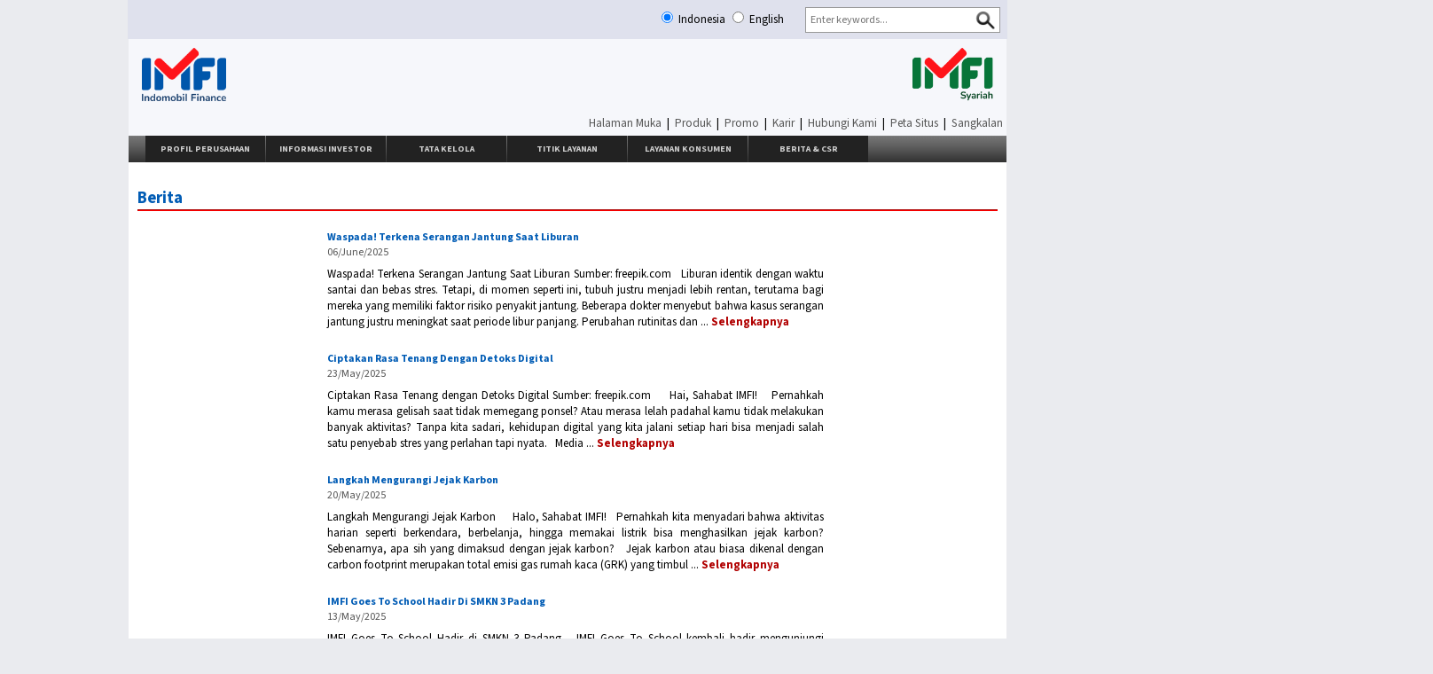

--- FILE ---
content_type: text/html; charset=UTF-8
request_url: https://indomobilfinance.com/public/news/category/ctgr/berita-otomotif/page/7
body_size: 8536
content:
<!DOCTYPE html PUBLIC �-//W3C//DTD XHTML 1.0 Strict//EN�   �http://www.w3.org/TR/xhtml1/DTD/xhtml1-strict.dtd�>
<html>
    <head>
        <title>Berita Page 7 - Indomobil Finance IndonesiaBerita - Indomobil Finance Indonesia</title>        <meta http-equiv="content-type" content="text/html;charset=utf-8">
		        <link href="/public/skins/default/skin.css" media="screen" rel="stylesheet" type="text/css" >		<link rel="shortcut icon" href="https://indomobilfinance.com/public/favicon2.ico" >
        <link rel="stylesheet" media="screen" href="/public/scripts/css/superfish.css" />        
        <link id="load-iecss" rel="stylesheet" media="screen" href="" />
		<meta name="Description" content="PT Indomobil Finance Indonesia adalah perusahaan yang bergerak dalam bisnis jasa pembiayaan kendaraan bermotor dan alat berat dengan bentuk pembiayaan konsumen, sewa guna usaha dan anjak">
		<meta name="Keywords" content="Kredit Motor, Kredit Mobil, Kredit Mobil Bekas, Kredit Mobil Baru, Kredit Motor Bekas, Kredit Motor Baru, Pembiayaan Handal dan Terpercaya">
		<meta property="og:title" content="Indomobil Finance Indonesia - Sumber Pembiayaan yang handal dan Terpercaya">
		<meta property="og:site_name" content="Indomobil Finance">
		<meta property="og:url" content="Indomobilfinance.com">
		<meta property="og:description" content="PT Indomobil Finance Indonesia adalah perusahaan yang bergerak dalam bisnis jasa pembiayaan kendaraan bermotor dan alat berat dengan bentuk pembiayaan konsumen, sewa guna usaha dan anjak">
		<meta property="og:type" content="website">
		<!--<meta property="og:image" content="http://indomobilfinance.com/public/media/547162ee1d3820aaf1b48d74680aa6f5.jpg">-->
		<meta property="og:image" content="https://indomobilfinance.com/public/media/547162ee1d3820aaf1b48d74680aa6f5.jpg">
        <script type="text/javascript" src="/public/scripts/js/jquery-1.6.4.js"></script>
        <script type="text/javascript" src="/public/scripts/js/hoverIntent.js"></script>
        <script type="text/javascript" src="/public/scripts/js/superfish.js"></script>		
        <script type="text/javascript" src="/public/scripts/js/jquery.infinitecarousel.js"></script>
        <script type="text/javascript" src="/public/scripts/js/jquery.equalizecols.js"></script>
		<script type="text/javascript" src="/public/scripts/js/jquery.onfontresize.js"></script>
        <script type="text/javascript" src="/public/scripts/js/jquery.formatCurrency-1.4.0.min.js"></script>        
        <script type="text/javascript" src="/public/scripts/js/jquery.formatCurrency.id-ID.js"></script>        
		<script type="text/javascript" src="/public/scripts/js/browser-detect.js"></script>
        <script type="text/javascript" src="/public/scripts/js/force-numeric.js"></script>
        <script>
(function(i,s,o,g,r,a,m){i['GoogleAnalyticsObject']=r;i[r]=i[r]||function(){
  (i[r].q=i[r].q||[]).push(arguments)},i[r].l=1*new Date();a=s.createElement(o),
m=s.getElementsByTagName(o)[0];a.async=1;a.src=g;m.parentNode.insertBefore(a,m)
})(window,document,'script','//www.google-analytics.com/analytics.js','ga');

  ga('create', 'UA-40642902-1', 'indomobilfinance.com');
  ga('send', 'pageview');
</script> 
        
        <script type="text/javascript">
//            $.noConflict();
              jQuery(document).ready(function() 
				{
                  jQuery("#carousel").infiniteCarousel({
                        transitionSpeed: 2000,
                        displayTime: 10000,
                        textholderHeight: .2,
                        displayProgressBar: 1
                    });
                  //$("ul.sf-menu").superfish(); dont activate it!
                  jQuery("#first-content, #second-content, #third-content").equalizeCols();
                  
                  var searchbox = jQuery(".search-box");
                  
                  function focusOut() {
                    searchbox.val('Enter keywords');                       
                        searchbox.css({
                            "color" : "silver", "font-style" : "italic"
                        });                      
                  }
                  
                  function focusIn() {
                    searchbox.val('');
                        searchbox.css({
                            "color" : "black", "font-style" : "normal"
                        });
                  }
                  
                  focusOut();
                  searchbox.bind("focus focusout", function(e) {
                    if (e.type == 'focusout' && this.value == '') {
                        focusOut();
                    } else if (e.type == 'focus' && searchbox.val() == 'Enter keywords') {
                        focusIn();
                    }
                  });
                  
                  var el = jQuery(".searchbox");
				  var el_btn = jQuery(".search-btn");
				  var el_link = jQuery("#load-iecss");

				  if (BrowserDetect.browser == 'Explorer') {
				  
					//el_link.attr("href", "/public/skins/default/lib/layout-ie.css");
				  
					el.css({
						"background-position-x" : "230px",
						"background-position-y" : "",
						"background-size" : "10px"
						
					});
					
					el_btn.css({
						"left" : "260px"
					});
				  }
				  
				});
        </script>
		
		<style type="text/css">
			.overlay {
				position:fixed;
				top:0;
				left:0;
				display:block;
				width:100%;
				height:100%;
				opacity:0.75;
				background-color:#cccccc;
				z-index:9000;
			}
			.modal {
				background-color: #ffffff;
				border-radius: 5px 5px 5px 5px;
				display: block;		
				left: 34%;
				padding: 5px;
				position:absolute;
				top: 10%;		
				z-index: 999999;
			}
			.modal button {
				display:inline-block;
				width:30%;
				margin-left:1.5%;
			}
			.modal button.single {
			   display: block;
				margin-left: 202px;
				margin-top: 5px;
				width: 50px;
			}
		</style>
		
		<!--<script language="JavaScript" type="text/javascript">
			window.onload = function() {
				document.getElementById("my_audio").play();
			}
		</script>-->

		<!-- 10-04-2025 - Rafli - Patch sementara font -->
		<link rel="preconnect" href="https://fonts.googleapis.com">
		<link rel="preconnect" href="https://fonts.gstatic.com" crossorigin>
		<link href="https://fonts.googleapis.com/css2?family=Arimo:ital,wght@0,400..700;1,400..700&family=Bebas+Neue&family=Comic+Neue:ital,wght@0,300;0,400;0,700;1,300;1,400;1,700&family=Crimson+Pro:ital,wght@0,200..900;1,200..900&family=Inter:ital,opsz,wght@0,14..32,100..900;1,14..32,100..900&family=Libre+Baskerville:ital,wght@0,400;0,700;1,400&family=Nunito:ital,wght@0,200..1000;1,200..1000&family=Open+Sans:ital,wght@0,300..800;1,300..800&family=Poppins:ital,wght@0,100;0,200;0,300;0,400;0,500;0,600;0,700;0,800;0,900;1,100;1,200;1,300;1,400;1,500;1,600;1,700;1,800;1,900&family=Public+Sans:ital,wght@0,100..900;1,100..900&family=Roboto+Mono:ital,wght@0,100..700;1,100..700&family=Source+Code+Pro:ital,wght@0,200..900;1,200..900&family=Source+Sans+3:ital,wght@0,200..900;1,200..900&family=Tinos:ital,wght@0,400;0,700;1,400;1,700&family=Titillium+Web:ital,wght@0,200;0,300;0,400;0,600;0,700;0,900;1,200;1,300;1,400;1,600;1,700&display=swap" rel="stylesheet">
		
    </head>
	
    <body>
    <div id="main">
		<!-- kia.imoet.2016.12.21 - master.page.nya -->
		<!--<audio autoplay="autoplay">
			<source src="myjingle.ogg" type="audio/ogg">
			<source src="myjingle.mp3" type="audio/mpeg">
		</audio>-->
		
        <div id="top-div">
            <div id="top-div-lang">
			            <form style="float: right" method="post" name="search_form" action="/public/search/index">                
                <div style="position: relative;">
                    <!--input type="image" src="/public/images/search_ico_1.gif" class="search-box-button" name="submit" onsubmit="document.search_form.submit();"/>
                    <input class="search-box" type="text" name="search-content" size="30"/-->
					<input placeholder="Enter keywords..." name="search-content" class="searchbox" type="text"/>
					<input class="search-btn" type="submit" name="submit" value="" onsubmit="document.search_form.submit();"/>
                </div>                
            </form>
            <form style="float: right" method="post" name="form_language" action="">
                                <div style="position: relative; left: 30px; margin-right: 10px;font-family: 'Source Sans 3', sans-serif;">
                    <input style="margin-top: 5px; background-color: #EAEBEF; border: none" type="radio" name="lang-opt" value="in" checked onclick="this.blur()" onchange="document.form_language.submit();"/> Indonesia
                    <input style="margin-top: 5px; background-color: #EAEBEF; border: none" type="radio" name="lang-opt" value="en"  onclick="this.blur()" onchange="document.form_language.submit();"/> English
                </div>
            </form>
            </div>
        </div>
        <!--div style="position: absolute; top: 46px; left: 0; height: 42%; width: 100%; z-index: -1; background-color: #F6F7FB"></div-->
         
	<div id="top-header">    
        <div id="header" style="display: flex; justify-content: space-between">
			<div id="logo" style="width: fit-content">
				<!-- <a href="/public/index"><img id="corp-logo1" alt="logo-right" src="/public/media/547162ee1d3820aaf1b48d74680aa6f5.jpg"/></a> -->
				<a href="/public/index"><img id="corp-logo1" alt="corp-logo1" src="/public/media/Logo IMFI (NEW).png" height="60px" /></a>
			</div>
			<div style="width: fit-content">
				<!-- <img id="imfisyariahlogo" alt="imfisyariahlogo" src="/public/media/91e1790edfa06c37e81d1f3e249bb4bc.png" height="60px" /> -->
				<!-- <img id="imfisyariahlogo" alt="imfisyariahlogo" src="/public/media/Logo IMFI (NEW).png" height="60px" style="margin-right:1rem;" /> -->
				<img id="imfisyariahlogo" alt="imfisyariahlogo" src="/public/media/Redesign Logo IMFI (Syariah).png" height="60px" />
			</div>
        </div>
        <div class="add-menu">
            <div id="menu-short" class="nav-container tab"><li class="inner-short-nav"><a href="/public/index">Halaman Muka</a><span style="font-size: 10pt">&nbsp; | &nbsp;</span></li><li class="inner-short-nav"><a class="external" target="_blank" href="https://olimfiade.imfi.co.id/mobil">Produk</a><span style="font-size: 10pt">&nbsp; | &nbsp;</span></li><li class="inner-short-nav"><a class="external" target="_blank" href="https://olimfiade.imfi.co.id">Promo</a><span style="font-size: 10pt">&nbsp; | &nbsp;</span></li><li class="inner-short-nav"><a href="/public/news/category/ctgr/e-career">Karir</a><span style="font-size: 10pt">&nbsp; | &nbsp;</span></li><li class="inner-short-nav"><a href="/public/contact/index">Hubungi Kami</a><span style="font-size: 10pt">&nbsp; | &nbsp;</span></li><li class="inner-short-nav"><a href="/public/index/sitemap">Peta Situs</a><span style="font-size: 10pt">&nbsp; | &nbsp;</span></li><li class="inner-short-nav"><a href="/public/news/view/ctgr/disclaimer/title/penyangkalan_20120604151820">Sangkalan</a></li><div class="clearance"></div></div>        </div>
<!--        <div id="menu-top-nav">
                <div id="menu-top" class="nav-container tab"><ul class="sf-menu" style="width: 990px !important; margin: 0px 19px"><li style="width:135px;font-size:11px;"><a href="/public/news/view/ctgr/profile/title/tentang_kami_20120522105442/m/1">Profil Perusahaan</a><ul><li style="font-size:10px;">
                                        <a href="/public/news/view/title/tentang_kami_20120522105442/ctgr/profile/m/1">Tentang Kami</a>
                                    </li><li style="font-size:10px;">
                                        <a href="/public/news/view/title/visi__misi_20120801152535/ctgr/profile/m/1">Visi dan Misi Perusahaan</a>
                                    </li><li style="font-size:10px;">
                                        <a href="/public/news/view/title/susunan_organisasi_20120801152159/ctgr/profile/m/1">Struktur Organisasi Perusahaan</a>
                                    </li><li style="font-size:10px;">
                                        <a href="/public/news/view/title/struktur_kepemilikan_emiten_20160412170340/ctgr/profile/m/1">Struktur Kepemilikan Perusahaan</a>
                                    </li><li style="font-size:10px;">
                                        <a href="/public/news/view/title/profil_dewan_komisaris_dan_dewan_direksi_20160418161252/ctgr/profile/m/1">Dewan Komisaris dan Direksi</a>
                                    </li><li style="font-size:10px;">
                                        <a href="/public/news/view/title/profil_komite_20260112155248/ctgr/profile/m/1">Profil Komite</a>
                                    </li><li style="font-size:10px;">
                                        <a href="/public/news/view/title/sekretaris_perusahaan_20150911132736/ctgr/profile/m/1">Sekretaris Perusahaan</a>
                                    </li><li style="font-size:10px;">
                                        <a href="/public/news/view/title/internal_audit_20160712131625/ctgr/profile/m/1">Audit Internal</a>
                                    </li><li style="font-size:10px;">
                                        <a href="/public/news/view/title/lembaga_dan_profesi_penunjang_20220107094657/ctgr/profile/m/1">Lembaga dan Profesi Penunjang</a>
                                    </li><li style="font-size:10px;">
                                        <a href="/public/news/view/title/anggaran_keuangan_20160427141027/ctgr/profile/m/1">Dokumen Anggaran Dasar</a>
                                    </li><li style="font-size:10px;">
                                        <a href="/public/news/view/title/prospektus_20160408144214/ctgr/profile/m/1">Prospektus</a>
                                    </li></ul></li><li style="width:135px;font-size:11px;"><a href="/public/news/view/ctgr/Keuangan/title/prospektus_penawaran_umum_20220106135932/m/2">Informasi Investor</a><ul><li style="font-size:10px;">
                                        <a href="/public/news/view/title/informasi_aksi_korporasi_20250807095530/ctgr/Keuangan/m/2">Informasi Aksi Korporasi</a>
                                    </li><li style="font-size:10px;">
                                        <a href="/public/news/view/title/prospektus_penawaran_umum_20220106135932/ctgr/Keuangan/m/2">Prospektus Penawaran Umum</a>
                                    </li><li style="font-size:10px;">
                                        <a href="/public/news/view/title/laporan_tahunan_20160411144955/ctgr/Keuangan/m/2">Laporan Tahunan</a>
                                    </li><li style="font-size:10px;">
                                        <a href="/public/news/view/title/laporan_keuangan_tahunan_20211214162120/ctgr/Keuangan/m/2">Laporan Keuangan Tahunan</a>
                                    </li><li style="font-size:10px;">
                                        <a href="/public/news/view/title/laporan_tengah_tahun_20160411153029/ctgr/Keuangan/m/2">Laporan Keuangan Tengah Tahun</a>
                                    </li><li style="font-size:10px;">
                                        <a href="/public/news/view/title/ikhtisar_keuangan_20160411151051/ctgr/Keuangan/m/2">Ikhtisar Keuangan</a>
                                    </li><li style="font-size:10px;">
                                        <a href="/public/news/view/title/laporan_keberlanjutan_20210507100854/ctgr/Keuangan/m/2">Laporan Keberlanjutan</a>
                                    </li><li style="font-size:10px;">
                                        <a href="/public/news/view/title/rapat_umum_pemegang_saham_20220106140717/ctgr/Keuangan/m/2">Rapat Umum Pemegang Saham</a>
                                    </li><li style="font-size:10px;">
                                        <a href="/public/news/view/title/informasi_saham_20220106141207/ctgr/Keuangan/m/2">Informasi Saham</a>
                                    </li><li style="font-size:10px;">
                                        <a href="/public/news/view/title/jenis_obligasi_20160411152346/ctgr/Keuangan/m/2">Informasi Obligasi</a>
                                    </li><li style="font-size:10px;">
                                        <a href="/public/news/view/title/informasi_dividen_20220106141659/ctgr/Keuangan/m/2">Informasi Dividen</a>
                                    </li><li style="font-size:10px;">
                                        <a href="/public/news/view/title/keterbukaan_informasi_20220106142059/ctgr/Keuangan/m/2">Keterbukaan Informasi</a>
                                    </li></ul></li><li style="width:135px;font-size:11px;"><a href="/public/news/view/ctgr/TataKelolaPerusahaan/title/pedoman_dewan_komisaris_dan_direksi_20170811105958/m/3">Tata Kelola</a><ul><li style="font-size:10px;">
                                        <a href="/public/news/view/title/pedoman_dewan_komisaris_dan_direksi_20170811105958/ctgr/TataKelolaPerusahaan/m/3">Pedoman Kerja Dewan Komisaris dan Direksi</a>
                                    </li><li style="font-size:10px;">
                                        <a href="/public/news/view/title/kode_etik_20160412144539/ctgr/TataKelolaPerusahaan/m/3">Kode Etik</a>
                                    </li><li style="font-size:10px;">
                                        <a href="/public/news/view/title/komite_audit_20220106132357/ctgr/TataKelolaPerusahaan/m/3">Komite Audit</a>
                                    </li><li style="font-size:10px;">
                                        <a href="/public/news/view/title/komite_manajemen_risiko_20220106134221/ctgr/TataKelolaPerusahaan/m/3">Komite Manajemen Risiko</a>
                                    </li><li style="font-size:10px;">
                                        <a href="/public/news/view/title/komite_pemantau_risiko_20230227092904/ctgr/TataKelolaPerusahaan/m/3">Komite Pemantau Risiko</a>
                                    </li><li style="font-size:10px;">
                                        <a href="/public/news/view/title/komite_nominasi_dan_remunerasi_20200123133039/ctgr/TataKelolaPerusahaan/m/3">Komite Nominasi dan Remunerasi </a>
                                    </li><li style="font-size:10px;">
                                        <a href="/public/news/view/title/whistle_blow_20160412152929/ctgr/TataKelolaPerusahaan/m/3">Sistem Pelaporan Pelanggaran</a>
                                    </li><li style="font-size:10px;">
                                        <a href="/public/news/view/title/audit_internal__20241114130617/ctgr/TataKelolaPerusahaan/m/3">Anti Fraud</a>
                                    </li></ul></li><li style="width:135px;font-size:11px;"><a href="/public/news/view/ctgr/servicepoint/title/titik_layanan_imfi_20220107105208//m/4">Titik Layanan</a><ul><li style="font-size:10px;">
                                        <a href="/public/news/view/title/titik_layanan_imfi_20220107105208/ctgr/servicepoint/m/4">Jaringan Layanan</a>
                                    </li></ul></li><li style="width:135px;font-size:11px;"><a href="/public/news/view/ctgr/customer/title/syarat_kredit_20120525142135/m/5">Layanan Konsumen</a><ul><li style="font-size:10px;">
                                        <a href="/public/simulasi/simulasi-budget/ctgr/simulasi-budget/m/5">Simulasi Budget</a>
                                    </li><li style="font-size:10px;">
                                        <a href="/public/simulasi/simulasi-kredit/ctgr/simulasi-kredit/m/5">Simulasi Kredit</a>
                                    </li><li style="font-size:10px;">
                                        <a href="/public/news/view/title/cara_kredit_20120525141933/ctgr/customer/m/5">Cara Kredit</a>
                                    </li><li style="font-size:10px;">
                                        <a href="/public/news/view/title/syarat_kredit_20120525142135/ctgr/customer/m/5">Syarat Kredit</a>
                                    </li><li style="font-size:10px;">
                                        <a href="/public/news/view/title/cara_bayar_angsuran_20121001114626/ctgr/customer/m/5">Pembayaran Angsuran</a>
                                    </li><li style="font-size:10px;">
                                        <a href="/public/news/view/title/cara_pengambilan_bpkb_20130709160132/ctgr/customer/m/5">Pengambilan BPKB</a>
                                    </li><li style="font-size:10px;">
                                        <a href="/public/news/view/title/perpanjangan_stnk_20130709160436/ctgr/customer/m/5">Perpanjangan STNK</a>
                                    </li><li style="font-size:10px;">
                                        <a href="/public/news/view/title/formulir_konsumen_20160621100732/ctgr/customer/m/5">Formulir Konsumen</a>
                                    </li><li style="font-size:10px;">
                                        <a href="/public/news/view/title/informasi_suku_bunga_pembiayaan_20240103081801/ctgr/customer/m/5">Informasi Suku Bunga Pembiayaan</a>
                                    </li><li style="font-size:10px;">
                                        <a href="/public/news/view/title/layanan_pengaduan_konsumen__20221122083233/ctgr/customer/m/5">Layanan Pengaduan Konsumen </a>
                                    </li><li style="font-size:10px;">
                                        <a href="/public/news/view/title/penyelesaian_pengaduan_konsumen_20260123162804/ctgr/customer/m/5">Penyelesaian Pengaduan Konsumen</a>
                                    </li></ul></li><li style="width:135px;font-size:11px;"><a href="/public/news/category/ctgr/berita-otomotif//m/6">Berita & CSR</a><ul><li style="font-size:10px;">
                                        <a href="/public/news/category/ctgr/berita-otomotif/m/6">Berita</a>
                                    </li><li style="font-size:10px;">
                                        <a href="/public/news/view/title/tanggung_jawab_sosial_perusahaan_20220107103756/ctgr/BeritaCSR/m/6">Kegiatan CSR</a>
                                    </li><li style="font-size:10px;">
                                        <a href="/public/news/view/title/edukasi_dan_literasi_keuangan_20220107104643/ctgr/BeritaCSR/m/6">Edukasi dan Literasi Keuangan</a>
                                    </li></ul></li></ul><div class="clearance"></div></div>        </div>-->
    </div>        <div id="wrapper">
            <div id="menu-top-nav">
                <div id="menu-top" class="nav-container tab"><ul class="sf-menu" style="width: 990px !important; margin: 0px 19px"><li style="width:135px;font-size:11px;"><a href="/public/news/view/ctgr/profile/title/tentang_kami_20120522105442/m/1">Profil Perusahaan</a><ul><li style="font-size:10px;">
                                        <a href="/public/news/view/title/tentang_kami_20120522105442/ctgr/profile/m/1">Tentang Kami</a>
                                    </li><li style="font-size:10px;">
                                        <a href="/public/news/view/title/visi__misi_20120801152535/ctgr/profile/m/1">Visi dan Misi Perusahaan</a>
                                    </li><li style="font-size:10px;">
                                        <a href="/public/news/view/title/susunan_organisasi_20120801152159/ctgr/profile/m/1">Struktur Organisasi Perusahaan</a>
                                    </li><li style="font-size:10px;">
                                        <a href="/public/news/view/title/struktur_kepemilikan_emiten_20160412170340/ctgr/profile/m/1">Struktur Kepemilikan Perusahaan</a>
                                    </li><li style="font-size:10px;">
                                        <a href="/public/news/view/title/profil_dewan_komisaris_dan_dewan_direksi_20160418161252/ctgr/profile/m/1">Dewan Komisaris dan Direksi</a>
                                    </li><li style="font-size:10px;">
                                        <a href="/public/news/view/title/profil_komite_20260112155248/ctgr/profile/m/1">Profil Komite</a>
                                    </li><li style="font-size:10px;">
                                        <a href="/public/news/view/title/sekretaris_perusahaan_20150911132736/ctgr/profile/m/1">Sekretaris Perusahaan</a>
                                    </li><li style="font-size:10px;">
                                        <a href="/public/news/view/title/internal_audit_20160712131625/ctgr/profile/m/1">Audit Internal</a>
                                    </li><li style="font-size:10px;">
                                        <a href="/public/news/view/title/lembaga_dan_profesi_penunjang_20220107094657/ctgr/profile/m/1">Lembaga dan Profesi Penunjang</a>
                                    </li><li style="font-size:10px;">
                                        <a href="/public/news/view/title/anggaran_keuangan_20160427141027/ctgr/profile/m/1">Dokumen Anggaran Dasar</a>
                                    </li><li style="font-size:10px;">
                                        <a href="/public/news/view/title/prospektus_20160408144214/ctgr/profile/m/1">Prospektus</a>
                                    </li></ul></li><li style="width:135px;font-size:11px;"><a href="/public/news/view/ctgr/Keuangan/title/prospektus_penawaran_umum_20220106135932/m/2">Informasi Investor</a><ul><li style="font-size:10px;">
                                        <a href="/public/news/view/title/informasi_aksi_korporasi_20250807095530/ctgr/Keuangan/m/2">Informasi Aksi Korporasi</a>
                                    </li><li style="font-size:10px;">
                                        <a href="/public/news/view/title/prospektus_penawaran_umum_20220106135932/ctgr/Keuangan/m/2">Prospektus Penawaran Umum</a>
                                    </li><li style="font-size:10px;">
                                        <a href="/public/news/view/title/laporan_tahunan_20160411144955/ctgr/Keuangan/m/2">Laporan Tahunan</a>
                                    </li><li style="font-size:10px;">
                                        <a href="/public/news/view/title/laporan_keuangan_tahunan_20211214162120/ctgr/Keuangan/m/2">Laporan Keuangan Tahunan</a>
                                    </li><li style="font-size:10px;">
                                        <a href="/public/news/view/title/laporan_tengah_tahun_20160411153029/ctgr/Keuangan/m/2">Laporan Keuangan Tengah Tahun</a>
                                    </li><li style="font-size:10px;">
                                        <a href="/public/news/view/title/ikhtisar_keuangan_20160411151051/ctgr/Keuangan/m/2">Ikhtisar Keuangan</a>
                                    </li><li style="font-size:10px;">
                                        <a href="/public/news/view/title/laporan_keberlanjutan_20210507100854/ctgr/Keuangan/m/2">Laporan Keberlanjutan</a>
                                    </li><li style="font-size:10px;">
                                        <a href="/public/news/view/title/rapat_umum_pemegang_saham_20220106140717/ctgr/Keuangan/m/2">Rapat Umum Pemegang Saham</a>
                                    </li><li style="font-size:10px;">
                                        <a href="/public/news/view/title/informasi_saham_20220106141207/ctgr/Keuangan/m/2">Informasi Saham</a>
                                    </li><li style="font-size:10px;">
                                        <a href="/public/news/view/title/jenis_obligasi_20160411152346/ctgr/Keuangan/m/2">Informasi Obligasi</a>
                                    </li><li style="font-size:10px;">
                                        <a href="/public/news/view/title/informasi_dividen_20220106141659/ctgr/Keuangan/m/2">Informasi Dividen</a>
                                    </li><li style="font-size:10px;">
                                        <a href="/public/news/view/title/keterbukaan_informasi_20220106142059/ctgr/Keuangan/m/2">Keterbukaan Informasi</a>
                                    </li></ul></li><li style="width:135px;font-size:11px;"><a href="/public/news/view/ctgr/TataKelolaPerusahaan/title/pedoman_dewan_komisaris_dan_direksi_20170811105958/m/3">Tata Kelola</a><ul><li style="font-size:10px;">
                                        <a href="/public/news/view/title/pedoman_dewan_komisaris_dan_direksi_20170811105958/ctgr/TataKelolaPerusahaan/m/3">Pedoman Kerja Dewan Komisaris dan Direksi</a>
                                    </li><li style="font-size:10px;">
                                        <a href="/public/news/view/title/kode_etik_20160412144539/ctgr/TataKelolaPerusahaan/m/3">Kode Etik</a>
                                    </li><li style="font-size:10px;">
                                        <a href="/public/news/view/title/komite_audit_20220106132357/ctgr/TataKelolaPerusahaan/m/3">Komite Audit</a>
                                    </li><li style="font-size:10px;">
                                        <a href="/public/news/view/title/komite_manajemen_risiko_20220106134221/ctgr/TataKelolaPerusahaan/m/3">Komite Manajemen Risiko</a>
                                    </li><li style="font-size:10px;">
                                        <a href="/public/news/view/title/komite_pemantau_risiko_20230227092904/ctgr/TataKelolaPerusahaan/m/3">Komite Pemantau Risiko</a>
                                    </li><li style="font-size:10px;">
                                        <a href="/public/news/view/title/komite_nominasi_dan_remunerasi_20200123133039/ctgr/TataKelolaPerusahaan/m/3">Komite Nominasi dan Remunerasi </a>
                                    </li><li style="font-size:10px;">
                                        <a href="/public/news/view/title/whistle_blow_20160412152929/ctgr/TataKelolaPerusahaan/m/3">Sistem Pelaporan Pelanggaran</a>
                                    </li><li style="font-size:10px;">
                                        <a href="/public/news/view/title/audit_internal__20241114130617/ctgr/TataKelolaPerusahaan/m/3">Anti Fraud</a>
                                    </li></ul></li><li style="width:135px;font-size:11px;"><a href="/public/news/view/ctgr/servicepoint/title/titik_layanan_imfi_20220107105208//m/4">Titik Layanan</a><ul><li style="font-size:10px;">
                                        <a href="/public/news/view/title/titik_layanan_imfi_20220107105208/ctgr/servicepoint/m/4">Jaringan Layanan</a>
                                    </li></ul></li><li style="width:135px;font-size:11px;"><a href="/public/news/view/ctgr/customer/title/syarat_kredit_20120525142135/m/5">Layanan Konsumen</a><ul><li style="font-size:10px;">
                                        <a href="/public/simulasi/simulasi-budget/ctgr/simulasi-budget/m/5">Simulasi Budget</a>
                                    </li><li style="font-size:10px;">
                                        <a href="/public/simulasi/simulasi-kredit/ctgr/simulasi-kredit/m/5">Simulasi Kredit</a>
                                    </li><li style="font-size:10px;">
                                        <a href="/public/news/view/title/cara_kredit_20120525141933/ctgr/customer/m/5">Cara Kredit</a>
                                    </li><li style="font-size:10px;">
                                        <a href="/public/news/view/title/syarat_kredit_20120525142135/ctgr/customer/m/5">Syarat Kredit</a>
                                    </li><li style="font-size:10px;">
                                        <a href="/public/news/view/title/cara_bayar_angsuran_20121001114626/ctgr/customer/m/5">Pembayaran Angsuran</a>
                                    </li><li style="font-size:10px;">
                                        <a href="/public/news/view/title/cara_pengambilan_bpkb_20130709160132/ctgr/customer/m/5">Pengambilan BPKB</a>
                                    </li><li style="font-size:10px;">
                                        <a href="/public/news/view/title/perpanjangan_stnk_20130709160436/ctgr/customer/m/5">Perpanjangan STNK</a>
                                    </li><li style="font-size:10px;">
                                        <a href="/public/news/view/title/formulir_konsumen_20160621100732/ctgr/customer/m/5">Formulir Konsumen</a>
                                    </li><li style="font-size:10px;">
                                        <a href="/public/news/view/title/informasi_suku_bunga_pembiayaan_20240103081801/ctgr/customer/m/5">Informasi Suku Bunga Pembiayaan</a>
                                    </li><li style="font-size:10px;">
                                        <a href="/public/news/view/title/layanan_pengaduan_konsumen__20221122083233/ctgr/customer/m/5">Layanan Pengaduan Konsumen </a>
                                    </li><li style="font-size:10px;">
                                        <a href="/public/news/view/title/penyelesaian_pengaduan_konsumen_20260123162804/ctgr/customer/m/5">Penyelesaian Pengaduan Konsumen</a>
                                    </li></ul></li><li style="width:135px;font-size:11px;"><a href="/public/news/category/ctgr/berita-otomotif//m/6">Berita & CSR</a><ul><li style="font-size:10px;">
                                        <a href="/public/news/category/ctgr/berita-otomotif/m/6">Berita</a>
                                    </li><li style="font-size:10px;">
                                        <a href="/public/news/view/title/tanggung_jawab_sosial_perusahaan_20220107103756/ctgr/BeritaCSR/m/6">Kegiatan CSR</a>
                                    </li><li style="font-size:10px;">
                                        <a href="/public/news/view/title/edukasi_dan_literasi_keuangan_20220107104643/ctgr/BeritaCSR/m/6">Edukasi dan Literasi Keuangan</a>
                                    </li></ul></li></ul><div class="clearance"></div></div>            </div>
            <style type="text/css">
.ecareer-links A:hover {
	text-decoration: underline;
}

</style>
<script type="text/javascript" src="/public/scripts/js/procon.js"></script>
<script type="text/javascript">
function PopupCenter(pageURL, title, w, h) {
var left = (screen.width/2)-(w/2);
var top = (screen.height/2)-(h/2);

window.open(pageURL,title,'scrollbars=yes,toolbar=no,resizable=no,copyhistory=no,width='+w+', height='+h+', top='+top+', left='+left);
}
</script>
<div style="padding: 10px; padding-top: 5px">
    <h1><div class="menu-title"><span class="sec-word-menu-title">Berita</span><hr class="lineoftitle"></div></h1>
    <div id="" style="float: left; width: 20%;">
        &nbsp			<!-- <a href="javascript:void(0)" onclick="PopupCenter('http://form.jotform.me/form/21894573061457', 'Form E-Career', 750, 600)" style="text-decoration: none;" class="ecareer-links">&bullet; Form E-Career</a>-->
			<!--p id="list-on-detail"><a href="" style="text-decoration: none;" class="ecareer-links">&bullet; Form E-Career</a></p-->
    </div>
    <div class="news-view" style="float: left;">
                                    <div class="static-content-container">
                                                    <div class="cat-thumb-div" style="float: left; width: 0%;">
                                                    <p>
                                &nbsp                            </p>
                        </div>
                        <div style="float: left; width: 80%;">
                            <div class="static-title"><a href="/public/news/view/ctgr/berita-otomotif/title/waspada_terkena_serangan_jantung_saat_liburan_20250611094821/m/6" class="static-link">Waspada! Terkena Serangan Jantung Saat Liburan</a></div><!--Created On: ' . $this->format($item['create_on'], 'date'); ?>-->
                                <div id="post-date"> 06/June/2025 </div>
                                <div class="static-content" style="clear:both;">
                                    <p>
	Waspada! Terkena Serangan Jantung Saat Liburan

	

	Sumber: freepik.com

	&nbsp;

	Liburan identik dengan waktu santai dan bebas stres. Tetapi, di momen seperti ini, tubuh justru menjadi lebih rentan, terutama bagi mereka yang memiliki faktor risiko penyakit jantung. Beberapa dokter menyebut bahwa kasus serangan jantung justru meningkat saat periode libur panjang. Perubahan rutinitas dan ... <a href="/public/news/view/ctgr/berita-otomotif/title/waspada_terkena_serangan_jantung_saat_liburan_20250611094821/m/6" class="more-link">Selengkapnya</a></p>                            </div>
                        </div>
                        <div class="clearance">&nbsp;</div>
                    </div>
                                    <div class="static-content-container">
                                                    <div class="cat-thumb-div" style="float: left; width: 0%;">
                                                    <p>
                                &nbsp                            </p>
                        </div>
                        <div style="float: left; width: 80%;">
                            <div class="static-title"><a href="/public/news/view/ctgr/berita-otomotif/title/ciptakan_rasa_tenang_dengan_detoks_digital_20250604094604/m/6" class="static-link">Ciptakan Rasa Tenang Dengan Detoks Digital</a></div><!--Created On: ' . $this->format($item['create_on'], 'date'); ?>-->
                                <div id="post-date"> 23/May/2025 </div>
                                <div class="static-content" style="clear:both;">
                                    <p>
	Ciptakan Rasa Tenang dengan Detoks Digital

	

	Sumber: freepik.com

	&nbsp;

	&nbsp;

	Hai, Sahabat IMFI!&nbsp;

	&nbsp;

	Pernahkah kamu merasa gelisah saat tidak memegang ponsel? Atau merasa lelah padahal kamu tidak melakukan banyak aktivitas? Tanpa kita sadari, kehidupan digital yang kita jalani setiap hari bisa menjadi salah satu penyebab stres yang perlahan tapi nyata.

	&nbsp;

	Media ... <a href="/public/news/view/ctgr/berita-otomotif/title/ciptakan_rasa_tenang_dengan_detoks_digital_20250604094604/m/6" class="more-link">Selengkapnya</a></p>                            </div>
                        </div>
                        <div class="clearance">&nbsp;</div>
                    </div>
                                    <div class="static-content-container">
                                                    <div class="cat-thumb-div" style="float: left; width: 0%;">
                                                    <p>
                                &nbsp                            </p>
                        </div>
                        <div style="float: left; width: 80%;">
                            <div class="static-title"><a href="/public/news/view/ctgr/berita-otomotif/title/langkah_mengurangi_jejak_karbon_20250520090332/m/6" class="static-link">Langkah Mengurangi Jejak Karbon</a></div><!--Created On: ' . $this->format($item['create_on'], 'date'); ?>-->
                                <div id="post-date"> 20/May/2025 </div>
                                <div class="static-content" style="clear:both;">
                                    <p>
	Langkah Mengurangi Jejak Karbon

	&nbsp;

	

	&nbsp;

	Halo, Sahabat IMFI!

	&nbsp;

	Pernahkah kita menyadari bahwa aktivitas harian seperti berkendara, berbelanja, hingga memakai listrik bisa menghasilkan jejak karbon? Sebenarnya, apa sih yang dimaksud dengan jejak karbon?

	&nbsp;

	Jejak karbon atau biasa dikenal dengan carbon footprint merupakan total emisi gas rumah kaca (GRK) yang timbul ... <a href="/public/news/view/ctgr/berita-otomotif/title/langkah_mengurangi_jejak_karbon_20250520090332/m/6" class="more-link">Selengkapnya</a></p>                            </div>
                        </div>
                        <div class="clearance">&nbsp;</div>
                    </div>
                                    <div class="static-content-container">
                                                    <div class="cat-thumb-div" style="float: left; width: 0%;">
                                                    <p>
                                &nbsp                            </p>
                        </div>
                        <div style="float: left; width: 80%;">
                            <div class="static-title"><a href="/public/news/view/ctgr/berita-otomotif/title/imfi_goes_to_school_hadir_di_smkn_3_padang_20250514103109/m/6" class="static-link">IMFI Goes To School Hadir Di SMKN 3 Padang</a></div><!--Created On: ' . $this->format($item['create_on'], 'date'); ?>-->
                                <div id="post-date"> 13/May/2025 </div>
                                <div class="static-content" style="clear:both;">
                                    <p>
	IMFI Goes To School Hadir di SMKN 3 Padang

	

	&nbsp;

	IMFI Goes To School kembali hadir mengunjungi sekolah-sekolah di Indonesia. Dalam rangka meningkatkan pemahaman keuangan di kalangan generasi muda Indonesia, IMFI menjalin kerja sama dengan SMK Negeri 3 Padang untuk menyelenggarakan kegiatan Edukasi Literasi Keuangan pada Rabu, 30 April 2025. Hadir untuk memperkenalkan IMFI dan juga ... <a href="/public/news/view/ctgr/berita-otomotif/title/imfi_goes_to_school_hadir_di_smkn_3_padang_20250514103109/m/6" class="more-link">Selengkapnya</a></p>                            </div>
                        </div>
                        <div class="clearance">&nbsp;</div>
                    </div>
                                    <div class="static-content-container">
                                                    <div class="cat-thumb-div" style="float: left; width: 0%;">
                                                    <p>
                                &nbsp                            </p>
                        </div>
                        <div style="float: left; width: 80%;">
                            <div class="static-title"><a href="/public/news/view/ctgr/berita-otomotif/title/tekanan_darah_tinggi_di_usia_muda_mitos_atau_fakta_20250513093506/m/6" class="static-link">Tekanan Darah Tinggi Di Usia Muda, Mitos Atau Fakta?</a></div><!--Created On: ' . $this->format($item['create_on'], 'date'); ?>-->
                                <div id="post-date"> 09/May/2025 </div>
                                <div class="static-content" style="clear:both;">
                                    <p>
	Tekanan Darah Tinggi di Usia Muda, Mitos atau Fakta?

	&nbsp;

	

	Sumber: freepik.com

	&nbsp;

	IMFI Folks! Pernahkah kamu mendengar bahwa hipertensi atau tekanan darah tinggi bukan hanya menyerang orang tua? Ternyata hal tersebut bukan mitos. Menurut survei, Kementerian Kesehatan RI menemukan ada anak usia 15 tahun yang sudah kena hipertensi.&nbsp;

	&nbsp;

	Hipertensi kini mulai banyak ... <a href="/public/news/view/ctgr/berita-otomotif/title/tekanan_darah_tinggi_di_usia_muda_mitos_atau_fakta_20250513093506/m/6" class="more-link">Selengkapnya</a></p>                            </div>
                        </div>
                        <div class="clearance">&nbsp;</div>
                    </div>
                <div id="pager-nav"><div id="ctgr_pager" class="pager">&nbsp<span><a href="/public/news/category/ctgr/berita-otomotif/page/6">&laquo;</a></span> halaman <li class="numbered-page"><a href="/public/news/category/ctgr/berita-otomotif/page/1">1</a></li><li class="numbered-page"><a href="/public/news/category/ctgr/berita-otomotif/page/2">2</a></li><li class="numbered-page"><a href="/public/news/category/ctgr/berita-otomotif/page/3">3</a></li><li class="numbered-page"><a href="/public/news/category/ctgr/berita-otomotif/page/4">4</a></li><li class="numbered-page"><a href="/public/news/category/ctgr/berita-otomotif/page/5">5</a></li><li class="numbered-page"><a href="/public/news/category/ctgr/berita-otomotif/page/6">6</a></li><li class="numbered-page"><b>7</b></li><li class="numbered-page"><a href="/public/news/category/ctgr/berita-otomotif/page/8">8</a></li><li class="numbered-page"><a href="/public/news/category/ctgr/berita-otomotif/page/9">9</a></li><li class="numbered-page"><a href="/public/news/category/ctgr/berita-otomotif/page/10">10</a></li><li class="numbered-page"><a href="/public/news/category/ctgr/berita-otomotif/page/11">11</a></li><li class="numbered-page"><a href="/public/news/category/ctgr/berita-otomotif/page/12">12</a></li><li class="numbered-page"><a href="/public/news/category/ctgr/berita-otomotif/page/13">13</a></li><li class="numbered-page"><a href="/public/news/category/ctgr/berita-otomotif/page/14">14</a></li><li class="numbered-page"><a href="/public/news/category/ctgr/berita-otomotif/page/15">15</a></li><li class="numbered-page"><a href="/public/news/category/ctgr/berita-otomotif/page/16">16</a></li><li class="numbered-page"><a href="/public/news/category/ctgr/berita-otomotif/page/17">17</a></li><li class="numbered-page"><a href="/public/news/category/ctgr/berita-otomotif/page/18">18</a></li><li class="numbered-page"><a href="/public/news/category/ctgr/berita-otomotif/page/19">19</a></li><li class="numbered-page"><a href="/public/news/category/ctgr/berita-otomotif/page/20">20</a></li><li class="numbered-page"><a href="/public/news/category/ctgr/berita-otomotif/page/21">21</a></li><li class="numbered-page"><a href="/public/news/category/ctgr/berita-otomotif/page/22">22</a></li><li class="numbered-page"><a href="/public/news/category/ctgr/berita-otomotif/page/23">23</a></li><li class="numbered-page"><a href="/public/news/category/ctgr/berita-otomotif/page/24">24</a></li><li class="numbered-page"><a href="/public/news/category/ctgr/berita-otomotif/page/25">25</a></li><li class="numbered-page"><a href="/public/news/category/ctgr/berita-otomotif/page/26">26</a></li><li class="numbered-page"><a href="/public/news/category/ctgr/berita-otomotif/page/27">27</a></li><li class="numbered-page"><a href="/public/news/category/ctgr/berita-otomotif/page/28">28</a></li><li class="numbered-page"><a href="/public/news/category/ctgr/berita-otomotif/page/29">29</a></li><li class="numbered-page"><a href="/public/news/category/ctgr/berita-otomotif/page/30">30</a></li><li class="numbered-page"><a href="/public/news/category/ctgr/berita-otomotif/page/31">31</a></li><li class="numbered-page"><a href="/public/news/category/ctgr/berita-otomotif/page/32">32</a></li><li class="numbered-page"><a href="/public/news/category/ctgr/berita-otomotif/page/33">33</a></li><li class="numbered-page"><a href="/public/news/category/ctgr/berita-otomotif/page/34">34</a></li><li class="numbered-page"><a href="/public/news/category/ctgr/berita-otomotif/page/35">35</a></li><li class="numbered-page"><a href="/public/news/category/ctgr/berita-otomotif/page/36">36</a></li><li class="numbered-page"><a href="/public/news/category/ctgr/berita-otomotif/page/37">37</a></li><li class="numbered-page"><a href="/public/news/category/ctgr/berita-otomotif/page/38">38</a></li><li class="numbered-page"><a href="/public/news/category/ctgr/berita-otomotif/page/39">39</a></li><li class="numbered-page"><a href="/public/news/category/ctgr/berita-otomotif/page/40">40</a></li><li class="numbered-page"><a href="/public/news/category/ctgr/berita-otomotif/page/41">41</a></li><li class="numbered-page"><a href="/public/news/category/ctgr/berita-otomotif/page/42">42</a></li><li class="numbered-page"><a href="/public/news/category/ctgr/berita-otomotif/page/43">43</a></li><li class="numbered-page"><a href="/public/news/category/ctgr/berita-otomotif/page/44">44</a></li><li class="numbered-page"><a href="/public/news/category/ctgr/berita-otomotif/page/45">45</a></li><li class="numbered-page"><a href="/public/news/category/ctgr/berita-otomotif/page/46">46</a></li><li class="numbered-page"><a href="/public/news/category/ctgr/berita-otomotif/page/47">47</a></li><li class="numbered-page"><a href="/public/news/category/ctgr/berita-otomotif/page/48">48</a></li><li class="numbered-page"><a href="/public/news/category/ctgr/berita-otomotif/page/49">49</a></li><li class="numbered-page"><a href="/public/news/category/ctgr/berita-otomotif/page/50">50</a></li><li class="numbered-page"><a href="/public/news/category/ctgr/berita-otomotif/page/51">51</a></li><li class="numbered-page"><a href="/public/news/category/ctgr/berita-otomotif/page/52">52</a></li><li class="numbered-page"><a href="/public/news/category/ctgr/berita-otomotif/page/53">53</a></li><li class="numbered-page"><a href="/public/news/category/ctgr/berita-otomotif/page/54">54</a></li><li class="numbered-page"><a href="/public/news/category/ctgr/berita-otomotif/page/55">55</a></li><li class="numbered-page"><a href="/public/news/category/ctgr/berita-otomotif/page/56">56</a></li><li class="numbered-page"><a href="/public/news/category/ctgr/berita-otomotif/page/57">57</a></li><li class="numbered-page"><a href="/public/news/category/ctgr/berita-otomotif/page/58">58</a></li><li class="numbered-page"><a href="/public/news/category/ctgr/berita-otomotif/page/59">59</a></li><li class="numbered-page"><a href="/public/news/category/ctgr/berita-otomotif/page/60">60</a></li><li class="numbered-page"><a href="/public/news/category/ctgr/berita-otomotif/page/61">61</a></li><li class="numbered-page"><a href="/public/news/category/ctgr/berita-otomotif/page/62">62</a></li><li class="numbered-page"><a href="/public/news/category/ctgr/berita-otomotif/page/63">63</a></li><li class="numbered-page"><a href="/public/news/category/ctgr/berita-otomotif/page/64">64</a></li><li class="numbered-page"><a href="/public/news/category/ctgr/berita-otomotif/page/65">65</a></li><span><a href="/public/news/category/ctgr/berita-otomotif/page/8"> &raquo;</a></span></div></div>    </div>
</div>
            	<div id="footer">

		<div style="margin: 0 auto; background-color: #272727">
                <div id="menu-bottom" class="nav-container tab"><div class="bottom-menu"><li class="bottom-menu-cell"><a href="/public/news/view/title/tentang_kami_20120522105442/ctgr/profile/m/1">Profil Perusahaan</a></li><li class="bottom-menu-cell"><a href="/public/news/view/title/informasi_aksi_korporasi_20250807095530/ctgr/Keuangan/m/2">Informasi Investor</a></li><li class="bottom-menu-cell"><a href="/public/news/view/title/pedoman_dewan_komisaris_dan_direksi_20170811105958/ctgr/TataKelolaPerusahaan/m/3">Tata Kelola</a></li><li class="bottom-menu-cell"><a href="/public/news/view/title/titik_layanan_imfi_20220107105208/ctgr/servicepoint/m/4">Titik Layanan</a></li><li class="bottom-menu-cell"><a href="/public/simulasi/simulasi-budget/ctgr/simulasi-budget/m/5">Layanan Konsumen</a></li><li class="bottom-menu-cell"><a href="/public/news/category/ctgr/berita-otomotif/m/6">Berita & CSR</a></li><li class="bottom-menu-cell"><a class="external" target="_blank" href="https://olimfiade.imfi.co.id/mobil">Produk</a></li><li class="bottom-menu-cell"><a class="external" target="_blank" href="https://olimfiade.imfi.co.id">Promo</a></li><li class="bottom-menu-cell"><a href="/public/news/category/ctgr/e-career">Karir</a></li><li class="bottom-menu-cell"><a href="/public/contact/index">Hubungi Kami</a></li><li class="bottom-menu-cell"><a href="/public/index/sitemap">Peta Situs</a></li><li class="bottom-menu-cell"><a href="/public/news/view/ctgr/disclaimer/title/penyangkalan_20120604151820">Sangkalan</a></li></div><div class="clearance"></div></div>                
                <p style="margin-top: 10px; margin-left: 10px; font-size: 10pt">
					PT. Indomobil Finance Indonesia Berizin dan Diawasi oleh Otoritas Jasa Keuangan dan merupakan anggota LAPS SJK
				</p>
				<p style="margin-top: 5px; margin-left: 10px; font-size: 10pt">
					<span style="position:absolute; bottom:15px;">Copyright &copy; <script>document.write(new Date().getFullYear());</script> | All Rights Reserved </span>
					<a href="https://www.facebook.com/indomobilfinanceid" style="margin-left:395px;" target="_blank" ><img id="facebookimfi" alt="facebookicon" src="/public/media/bf6ec5f8759a722facd18a5964e02338.png" width="25px" /></a>
					<a href="https://www.twitter.com/@IMFICLUB" target="_blank"><img id="twitterimfi" alt="twittericon" src="/public/media/078834a22b8488fe7232794355cdd800.png" width="25px" /></a>
					<a href="https://www.instagram.com/indomobilfinanceid/" target="_blank" ><img id="instagramtimfi" alt="instagramicon" src="/public/media/4e138b6aa137dd3da430fbb341d15080.png" width="25px" /></a>
				</p>
        </div>
        
		<!-- <div style="margin: 0 auto; background-color: #272727">
                                
                <p style="margin-top: 10px; margin-left: 10px; font-size: 10pt">Copyright &copy; 2012-2022 Indomobil Finance Berizin dan Diawasi oleh Otoritas Jasa Keuangan | All Rights Reserved
				
				</p>
        </div>
		
		<div style="text-align:right;position:absolute;margin-top:-23px;right:64px;">
			<a href="https://www.facebook.com/indomobilfinanceid" target="_blank" ><img id="facebookimfi" alt="facebookicon" src="/public/media/bf6ec5f8759a722facd18a5964e02338.png" width="25px" /></a>
		

		</div>
		<div style="text-align:right;position:absolute;margin-top:-24px;right:37px;">
			<a href="http://www.twitter.com/@IMFICLUB" target="_blank" ><img id="twitterimfi" alt="twittericon" src="/public/media/078834a22b8488fe7232794355cdd800.png" width="25px" /></a>
		</div>
		<div style="text-align:right;position:absolute;margin-top:-24px;right:10px;">
			<a href="https://www.instagram.com/indomobilfinanceid/" target="_blank" ><img id="instagramtimfi" alt="instagramicon" src="/public/media/4e138b6aa137dd3da430fbb341d15080.png" width="25px" /></a>
		</div> -->
		
		<!-- <div style="text-align:right;position:absolute;margin-top:-23px;right:64px;">
			<a href="https://www.facebook.com/indomobilfinanceid" target="_blank" ><img id="facebookimfi" alt="facebookicon" src="/public/media/bf6ec5f8759a722facd18a5964e02338.png" width="25px" /></a>
		</div>
		<div style="text-align:right;position:absolute;margin-top:-24px;right:37px;">
			<a href="http://www.twitter.com/@IMFICLUB" target="_blank" ><img id="twitterimfi" alt="twittericon" src="/public/media/078834a22b8488fe7232794355cdd800.png" width="25px" /></a>
		</div>
		<div style="text-align:right;position:absolute;margin-top:-24px;right:10px;">
			<a href="https://www.instagram.com/indomobilfinanceid/" target="_blank" ><img id="instagramtimfi" alt="instagramicon" src="/public/media/4e138b6aa137dd3da430fbb341d15080.png" width="25px" /></a>
		</div> -->
		<!-- <div style="text-align:right;position:absolute;margin-top:-24px;right:12px;">
			<img id="pathimfi" alt="pathicon" src="/public/media/92c02073852d52c54a8f66edfa367b26.png" height="25px" />
		</div> -->


		<!-- <div style="text-align:right;position:absolute;margin-top:-24px;right:12px;">
			<img id="pathimfi" alt="pathicon" src="/public/media/Footer_OJK_IMFI-02.png" height="30px" />
		</div> -->
		
		<!--<div style="text-align:right;position:absolute;margin-top:-23px;right:588px;">
			<a href="https://www.facebook.com/PT-Indomobil-Finance-Indonesia-835499846571406/timeline" target="_blank" ><img id="facebookimfi" alt="facebookicon" src="/public/media/bf6ec5f8759a722facd18a5964e02338.png" width="25px" /></a>
		</div>
		<div style="text-align:right;position:absolute;margin-top:-24px;right:561px;">
			<a href="http://www.twitter.com/@IMFICLUB" target="_blank" ><img id="twitterimfi" alt="twittericon" src="/public/media/078834a22b8488fe7232794355cdd800.png" width="25px" /></a>
		</div>
		<div style="text-align:right;position:absolute;margin-top:-24px;right:534px;">
			<a href="https://plus.google.com/111452297731439644166" target="_blank" ><img id="googleplusimfi" alt="googleplusicon" src="/public/media/cd4069a70d4243a9f959a1de0bda0ded.png" width="25px" /></a>
		</div>
		<div style="text-align:right;position:absolute;margin-top:-24px;right:507px;">
			<a href="https://id.pinterest.com/imfipage/" target="_blank" ><img id="pinterestimfi" alt="pinteresicon" src="/public/media/cc0322bbed72b9c4d4066cddc7d43d88.png" width="25px" /></a>
		</div>
		<div style="text-align:right;position:absolute;margin-top:-24px;right:481px;">
			<a href="https://www.instagram.com/indomobilfinanceid/" target="_blank" ><img id="instagramtimfi" alt="instagramicon" src="/public/media/4e138b6aa137dd3da430fbb341d15080.png" width="25px" /></a>
		</div>
		<div style="text-align:right;position:absolute;margin-top:-24px;right:362px;">
			<img id="pathimfi" alt="pathicon" src="/public/media/d5131149322e5f305c1c00c743c0891b.png" height="25px" />
		</div>
		<div style="text-align:right;position:absolute;margin-top:-24px;right:12px;">
			<img id="pathimfi" alt="pathicon" src="/public/media/92c02073852d52c54a8f66edfa367b26.png" height="25px" />
		</div>-->
		
    </div>        </div>
    </div>

	<script type="text/javascript">(function(d,u){var b=d.getElementsByTagName("script")[0],j=d.createElement("script");j.async=true;j.src=u;b.parentNode.insertBefore(j,b);})(document,"//di2xiflr72bem.cloudfront.net/ut/a5daa2e5d6c3530d_24.js");</script>
	
    <script defer src="https://static.cloudflareinsights.com/beacon.min.js/vcd15cbe7772f49c399c6a5babf22c1241717689176015" integrity="sha512-ZpsOmlRQV6y907TI0dKBHq9Md29nnaEIPlkf84rnaERnq6zvWvPUqr2ft8M1aS28oN72PdrCzSjY4U6VaAw1EQ==" data-cf-beacon='{"version":"2024.11.0","token":"2abf5530174e41559a743e0ec7b3c702","r":1,"server_timing":{"name":{"cfCacheStatus":true,"cfEdge":true,"cfExtPri":true,"cfL4":true,"cfOrigin":true,"cfSpeedBrain":true},"location_startswith":null}}' crossorigin="anonymous"></script>
</body>
</html>

--- FILE ---
content_type: text/css
request_url: https://indomobilfinance.com/public/scripts/css/superfish.css
body_size: 1186
content:

/*** ESSENTIAL STYLES ***/
.sf-menu, .sf-menu * {
	margin:		0;
	padding:		0;
	list-style:		none;
	/*font-family:	Tahoma, Verdana, Arial, "Trebuchet MS";*/
	/* font-family: Tahoma, Geneva, sans-serif; */
	/* 10-04-2025 - Rafli - Patch sementara font */
	font-family: 'Source Sans 3', sans-serif;
	font-weight:               bold;
	/*font-size:		0.913em;*/
	font-size:		0.93em;
	 z-index: 10;
}
.sf-menu {
	line-height:	1.0;
}
.sf-menu ul {
	position:		absolute; /* absolute*/
                top:		-999em;
                width:		16em;  /*lebar childmenu, default 10em; left offset of submenus need to match (see below) */
}
.sf-menu ul li {
	width:		100%;
}
.sf-menu li:hover {
	visibility:		inherit; /* fixes IE7 'sticky bug' */
}
.sf-menu li {
	float:		left;
	position:                   relative;
}
.sf-menu a {
	display:		block;
	position:		relative;
}
.sf-menu li:hover ul,
.sf-menu li.sfHover ul {
	left:		0em;
	top:		3em; /* 2.5em = default. match top ul list item height */
	z-index:		99;
}
ul.sf-menu li:hover li ul,
ul.sf-menu li.sfHover li ul {
	top:			-999em;
}
ul.sf-menu li li:hover ul,
ul.sf-menu li li.sfHover ul {
	left:			10em; /* match ul width */
	top:			0;
}
ul.sf-menu li li:hover li ul,
ul.sf-menu li li.sfHover li ul {
	top:			-999em;
}
ul.sf-menu li li li:hover ul,
ul.sf-menu li li li.sfHover ul {
	left:			10em; /* match ul width */
	top:			0;
}

/*** DEMO SKIN ***/
.sf-menu {
	float:			left;
/*	margin-bottom:	1em;*/
}
.sf-menu a {
	/*border-left:	1px solid #fff;*/
/*	border-top:1px solid #FFF;1px solid #CFDEFF;*/
	padding: 1em 0em;
                text-transform: uppercase;
	text-decoration:none;
/*                font-size: 0.813em;*/
}
.sf-menu a, .sf-menu a:visited  { /* visited pseudo selector so IE6 applies text colour*/
	color:			#CDCDCD; /*#BDBDBD; /*#13a*/
}
.sf-menu li {
	background:		#222; /*#BDD2FF; #EB2D2D */
                width: 160.1px;
                text-align: center;
                margin-right: 1px;
}
.sf-menu li li {
	background:		#747474; /*#AABDE6; */
                text-align: left;
                border-top:1px solid #FFF;
}
.sf-menu li li li {
	background:		#9AAEDB;
}
.sf-menu li li a { /* my addtional css */
	color:			#CDCDCD !important;
                font-size: 1.125em;
				padding: 1em;

}
.sf-menu li:hover, .sf-menu li.sfHover,
.sf-menu li a:hover{
	background-image:	url('../../images/bg-menu-hover.png'); /*#CFDEFF; */
	outline:		0;
}

.sf-menu a:focus, .sf-menu a:active  {
	background-image:	url('../../images/bg-menu-hover.png');
}

/*** arrows **/
.sf-menu a.sf-with-ul {
	/*padding-right: 	2.25em; sengaja dicomment*/
	min-width:		1px; /* trigger IE7 hasLayout so spans position accurately */
}
.sf-sub-indicator {
	position:		absolute;
	display:		block;
	right:		.75em;
	top:		1.05em; /* IE6 only */
	width:		100px;
	height:		10px;
	text-indent: 	-999em;
	overflow:		hidden;
	/*background:		url('../images/arrows-ffffff.png') no-repeat -10px -100px; /* 8-bit indexed alpha png. IE6 gets solid image only */
}
a > .sf-sub-indicator {  /* give all except IE6 the correct values */
	top:			.8em;
	background-position: 0 -100px; /* use translucent arrow for modern browsers*/
}
/* apply hovers to modern browsers */
a:focus > .sf-sub-indicator,
a:hover > .sf-sub-indicator,
a:active > .sf-sub-indicator,
li:hover > a > .sf-sub-indicator,
li.sfHover > a > .sf-sub-indicator {
	background-position: -10px -100px; /* arrow hovers for modern browsers*/
}

/* point right for anchors in subs */
.sf-menu ul .sf-sub-indicator { background-position:  -10px 0; }
.sf-menu ul a > .sf-sub-indicator { background-position:  0 0; }
/* apply hovers to modern browsers */
.sf-menu ul a:focus > .sf-sub-indicator,
.sf-menu ul a:hover > .sf-sub-indicator,
.sf-menu ul a:active > .sf-sub-indicator,
.sf-menu ul li:hover > a > .sf-sub-indicator,
.sf-menu ul li.sfHover > a > .sf-sub-indicator {
	background-position: -10px 0; /* arrow hovers for modern browsers*/
}

/*** shadows for all but IE6 ***/
.sf-shadow ul {
	background:	url('../images/shadow.png') no-repeat bottom right;
	padding: 0 8px 9px 0;
	-moz-border-radius-bottomleft: 17px;
	-moz-border-radius-topright: 17px;
	-webkit-border-top-right-radius: 17px;
	-webkit-border-bottom-left-radius: 17px;
}
.sf-shadow ul.sf-shadow-off {
	background: transparent;
}


--- FILE ---
content_type: text/css
request_url: https://indomobilfinance.com/public/skins/default/lib/layout.css
body_size: 3052
content:
*  	{
        /*font-family: Arial, Verdana, Tahoma, Calibri;*/
        /* font-family: Tahoma, Geneva, sans-serif; */
        /* 10-04-2025 - Rafli - Patch sementara font */
        font-family: 'Source Sans 3', sans-serif !important;
    }
    
      body {
            margin: 0 0;
            background-color: #EAEBEF;
			
	} /*#F6F7FB*/
      
      img, select, option {
          border: none;
      }

      #top-div {
			position: relative;
			clear: both;
            width: 100%;
            /*background-color: #DFE1ED !important;
			margin-bottom: 45px;     */
			
		}

      #top-div-lang {
            margin: 0 auto;			
            width: 990px; /*950px, 60.938em 990px*/
            font-size: 0.813em;
            text-align: right;
            border: 1px solid #DFE1ED; /*#EAEBEF;  Dont clear this line, it's to be an issue */   
			background-color: #DFE1ED !important;
			height: 42px;
      }

      #main {
            position: absolute;
            left: 0;
            top: 0;
            right: 0;
            width: 100%;
      }
      
      #wrapper {
/*            border-left: 1px solid #DFDFDF;
            border-right: 1px solid #DFDFDF;          */
/*            border: 1px solid #DFDFDF; */
			
            background-color:#FFF !important;
      }
      
      #top-header {
          clear: both;
            margin:0 auto;
			margin-top: 0 !important;
            width: 61.875em; /*59.375em, 60.938em*/
            background-color:#F6F7FB;
			
      }

      #header {
            clear:both;
            padding:10px 15px;
            color:silver;
			
      }

      #banner {
/*            clear: both;*/
            float: left;
            width: 61.875em; /*60.938em*/
			
      }

      #logo {
/*            float:left;*/
            position: relative;
            margin: 0;
      }

      #corp-logo1 {
/*          float: left;*/
      }
      
      #corp-logo2 {
/*          float: right;*/
          position:relative; LEFT:502px;
      }

      #menu-top-nav {
/*            float:left;*/
/*            padding-left: 10px;*/
/*            margin: 0 auto;*/
/*             width: 950px;*/
/*            border: 1px solid #222;*/		
            background-image: url('../../../images/bg-top-menu-crop.jpg');
			background-repeat: repeat-x;
      }
      
      .add-menu {
          padding:5px 4px;
          text-align:right;
      }
      
      .add-menu A {
          color: #5B5B5D;
          font-size: 0.813em;
          text-decoration: none;
      }

      #wrapper {
            margin:0 auto;
            width:61.875em; /* 59.375em = 950px, 60.938em*/
            height:100%;

      }
      
      #first-content, #second-content, #third-content {
            margin: 10px 7px;
            top: -50px;
            position: relative;
            border-radius: 15px;
            box-shadow: 0 3px 3px silver;
            -moz-border-radius: 15px;
            -moz-box-shadow: 0 3px 3px silver;
			-webkit-border-radius: 15px;
            -webkit-box-shadow: 0 3px 3px silver;
			-khtml-border-radius: 15px;
			-o-box-shadow: 0 3px 3px silver;
			/*filter: progid:DXImageTransform.Microsoft.Shadow(color='silver',Direction=135,Strength=3);*/
			behavior: url(/public/skins/default/lib/pie/PIE.htc);
            background-color: #F5F5F5;
            font-size: 0.813em;
      }

      #first-content { 
            float:left;
            width:250px;
            color: #262626;
      }

      #second-content {
            float:left;
            width:322px;
      }

      #third-content {
          float:left;
          width:323px;
      }
      
      #fourth-content {
          clear: both;
            top: -40px;
            position: relative;         
/*          margin-top: 100px;*/
      }

      .pad {
              padding: 5px;
              /*min-height: 500px;*/
      }

      #footer {
          clear: both !important;
          position: relative !important;
          padding: 5px 10px;
          background-color: #272727;
          color:#9C9C9C;
      }

      #main-title {
          margin: 12px;
          font-size: 1.5em; /*18 pt*/
          font-weight: bold;
          color: black;
      }
      
      #main-title-front {
          margin: 12px;
          margin-bottom: 0 !important;
          font-size: 1.5em; /*18 pt*/
          color: black;
      }
      
      hr {
          margin-top: 0;
          margin-bottom: 20px;
      }

      #title {
          font-size: 0.938em;
          font-weight: bold;
          /*color: #5198B6;*/
		  color: #015cb5;
          text-align: left;
      }

      #title A {
          /*color: #5198B6;*/
		  color: #015cb5;
          text-decoration: none;
      }

      #title A:hover {
/*          color: #000;*/
      }

      #post-date {
          margin-bottom: 7px;
          color: #535353;
          font-size: 9pt;
      }
      
      .event-shortcontent {
          color: #959595;
          font-size: 0.813em;
          font-weight: normal; 
          text-align: left;
      }

      #content {
          font-size: 0.813em; /* 11pt */
          font-weight: normal;
          color: black;
      }

      .contentdiv {
          margin-right: 18px;
      }
      
      .right-div-container ul li:hover {
          /*color: red;*/
      }

      .contentdiv-auction {
          margin: 10px 0; 
          margin-right: 20px;          
      }

      .more-link {
          font-weight: bold;
          /*color: red;*/
		  color: #b10001;
          text-decoration: none;
      }

      .more-link:hover {
          /*color: #FFF;*/
          /*background-color: red;*/
		  /*background-color: #b10001;*/
      }
      
      .news-banner {
          float: left; 
          margin-right: 7px; 
      }
      
      .front-middle-banner {
          margin: 0 5px;
          float: left;
          position: relative;
          top: -50px;
          left: 12px;
/*          border-radius: 5px;
          -moz-border-radius: 5px;*/
/*          border: 1px solid silver*/
          border: none;
      }
      
      .banner-strip {
          position: relative;
          clear: both; 
/*          float: left;*/
/*          top: 22px;
          left: 0px;*/
          border-radius: 0 0 3px 3px;
          -moz-border-radius: 0 0 3px 3px;
          opacity: 0.7;
          color: white;
          font-weight: bold;
          text-align: left;
          vertical-align: middle;
          width: 230px;
          height: 21px;
          background-color: #43BDF0;
/*          border: 1px solid black;*/
      }
      
      .event-list-banner {
          float: left;
          margin-right: 7px; 
          border: 1px solid black;
      }
      
      .event-banner {
          border: 1px solid black;
          margin-right: 7px;
      }

      #expand-div {
          background-color:#FFF;
      }
      
      .menu-title {
         color: #000;
         font-size: 1.5em;
         font-weight: bold;
      }
      
      .first-word-menu-title {
          /*color: #A2A2A2;*/
		  color: #7f7f7f;
          font-size: 14pt;
          font-weight: normal;
      }
      
      .sec-word-menu-title {
          /*color: #10B7EE;*/
		  color: #015cb5;
          font-size: 14pt;
          font-weight: bold;
      }

      .news-view  {
          float: left;
          padding: 14px;
          padding-top: 0;
          padding-left: 20px;
          background-color: #FFF;
          width: 700px;
      }

    .static-title {
        color: #535353; /*#5198B6*/
        /*font-size: 1em;*/
        font-SIZE: 12px;
        font-weight: bold;
    }

    a.static-link, a.static-link:visited {
        /*color: #5198B6;*/
		  color: #015cb5;
        text-decoration: none;
    }

    a.static-link:hover {
        color: #000;
        /*background-color: red;*/
    }
    
    .static-content-container {
         margin-bottom: 14px;
    }

    .static-content {
         color: #000;
         margin: 5px 0;
		 margin-top: 0 !important;
         margin-bottom: 10px;
         font-size: 0.813em; /* 11pt */
		 white-space: normal;
		 overflow-wrap: break-word;
    }
    
    .back-link {
        margin-top: 25px;
    }
    
    .back-link A {
        font-size: 10pt;
        text-decoration: none;
    }
    
    .back-link A:hover {
        color: black;
    }
    
    .down-link A {
        font-size: 10pt;
        text-decoration: none;
        color: blue;
    }
    
    .down-link A:hover {
        color: black;
        text-decoration: none;
    }    
    
    #list-on-detail {
        font-size: 0.750em;
        font-weight: bold;
        margin-bottom: 7px;
		color: #B61D17;
    }

    #list-on-detail A {
        color: #B61D17; /*#B61D17;*/
        text-decoration: none;
    }

    #list-on-detail A:hover {
        color: #D21A10;
    }

    #first_event_table {
        margin: 10px 0;
    }
    
    .first-event-tr td {
        font-size: 1.063em; /*13pt*/
    }

    #news-list li {
        list-style-type: circle;
    }

    #news-list A {
        font-size: 0.938em;
        font-weight: bold;
        color: blue;
        text-decoration: none;
    }
    
    #pager-nav {
/*        margin: 0 auto;*/
        margin-top: 25px;
        text-align: center;
    }

    #pager-nav A {
        font-size: 0.938em; /*11pt */
        font-weight: normal;
        /*color: red;*/
        text-decoration: none;
    }

    #carousel ul {
        list-style: none;
        width: 990px;
        margin: 0;
        padding: 0;
        position: relative;
    }
    
    #carousel li {
        display: inline;
        float: left;
    }

    p {
        text-align: justify;
        margin:0px;
        padding:0px
    }
	
    .bottom-menu {
/*            display:table;*/
    }

    .bottom-menu-cell {
            display:inline;
            padding:0px 0px 10px 10px;
    }

    .bottom-menu-cell A {
        color: #CDCDCD;
        /* 10-04-2025 - Rafli - Patch sementara font */
        font-family: 'Source Sans 3', sans-serif;
        font-size: 8pt;
        text-transform:uppercase;
        text-decoration: none;
    }
    
    .bottom-menu-cell A:hover {
/*        text-decoration: underline;*/
    }
    
    .short-nav {
        
    }
    
    .inner-short-nav {
        display:inline;
/*        padding:0px 0px 10px 10px;*/
    }
    
    .inner-short-nav A {
        color:#575757;
        /* 10-04-2025 - Rafli - Patch sementara font */
        font-family: 'Source Sans 3', 'Open Sans', 'Public Sans', sans-serif;
        font-size: 10pt;
    }

    .view-bc {
        margin-left: 2px;
        margin-bottom: 10px;
        font-size: 0.813em;
        text-align: left
    }

    .view-bc A {
        /*color: red;*/
		color: #b10001;
        font-weight: bold;
        text-decoration: none;
    }

    .view-bc A:hover {
        /*color: white;*/
        /*background-color: red;*/
		/*background-color: #b10001;*/
        /*text-decoration: underline;*/
    }
    
    .form-validate {
        background-color: #000;
    }
    
    .sitemap {
        line-height: 2;
        list-style-type: none;
    }
    
    .sitemap A {
        /*color: #0984D4;*/
		color: #015cb5;
        font-weight: bold;
        text-decoration: none;
    }
    
    .sitemap A:hover {
        color: #000;
        text-decoration: none;
    }
    
    .submit-button {
        font-size: 0.688em;
    }
    
    .reset-button {
        font-size: 0.688em;
    }
    
    .numbered-page {
        font-size: 10pt;
        display: inline;
        padding: 4px;
    }
    
    .lineoftitle {
        border-color: red;
        height: 0;
    }
    
    .search-box {        /*position: relative;
        float: right;
        border-right: none;
        border-color: #D3D4D6;
        font-size: 1em;
        /*height: 27px;
        width: 200px;
        text-align: left;
        padding: 4px;
        padding-left: 7px;
        vertical-align: middle; */} 
    
    .search-box-button {        
		/*display: inline-block; position: relative;
        float: right;
/*        top: 7px;
        left: 224px;
        border: 1px solid #D3D4D6; 
        border-left: none;
        height: 20px; height: 18px; 
        z-index: 1;*/}
    
    .partner-title {
        /*font-size: 1.1em;*/
        font-size: 12px;
        font-weight: bold;
        /*color: #10B7EE;*/
		color: #015cb5;
    }
    
    .google-map {
        margin-top: 10px;
        border: 1px solid silver;
        width: 425px;
    }
    
    .sim-kredit-list {
		margin-top: 0 !important;
        margin: 10px;
    }
    
    .select-list-style {
        margin: 3px;
        border-radius: 5px;
        -moz-border-radius: 5px;
        border-color: silver;
        font-size: 0.875em;  
/*        width: 20em*/
    }
	
    div.search_item {
        padding: 4px;
        font-size: 0.813em;
    }
    
    div.search_title {
        margin-bottom: 5px;
    }

    div.search_title A {
        font-size: 1.2em;
        font-weight: bold;
		color: #535353;
    }
    
    div.search_title A:hover {
        color: #000;
    }
    
    span.search_date {
        padding: 0 3px;
        border-radius: 2px;      
        -moz-border-radius: 2px;       
        background-color: black;
        color: #FFF;
    }	

	.searchbox {
		float: right;
		position: relative;
		width: 220px !important;
		padding: 5px;
		padding-right: 35px !important;		
		outline: none;
		border: 1px solid #999;
		background-image: url('/public/skins/default/images/search.png');
		background-position: 188px ;		
		background-repeat: no-repeat;
		background-size: 28px;
		font-size: 0.935em !important;
		text-align: left;
	}
	
	.searchbox:focus {
		
		
	}

	.search-btn {
		opacity: 0.4;
		float: right;
		position: relative;
		top: 2px;
		left: 220px;
		width: 30px;
		height: 25px;
		background: transparent;
		border: none;	
		z-index: 300;
		/*-ms-filter:"progid:DXImageTransform.Microsoft.Alpha(Opacity=40)";
		filter: alpha(opacity=40);	*/
	}
	.search-btn:hover {
		cursor: pointer !important;
	}
	
	.username_txtbox, .password_txtbox {
		padding: 5px;
		padding-right: 35px !important;		
		outline: none;
		border: 1px solid #999;
		font-size: 0.935em !important;
		text-align: left;
	}

	


--- FILE ---
content_type: application/javascript
request_url: https://indomobilfinance.com/public/scripts/js/jquery.onfontresize.js
body_size: 460
content:
/**
 *
 * Copyright (c) 2008 Tom Deater (http://www.tomdeater.com)
 * Licensed under the MIT License:
 * http://www.opensource.org/licenses/mit-license.php
 *
 * uses an iframe, sized in ems, to detect font size changes then trigger a "fontresize" event
 * heavily based on code by Hedger Wang: http://www.hedgerwow.com/360/dhtml/js-onfontresize.html
 *
 * "fontresize" event is triggered on the document object
 * subscribe to event using: $(document).bind("fontresize", function (event, data) {});
 * "data" contains the current size of 1 em unit (in pixels)
 * 
 */
 
jQuery.onFontResize = (function ($) {
	// initialize
	$(document).ready(function () {
		var $resizeframe = $("<iframe />")
			.attr("id", "frame-onFontResize" + Date.parse(new Date))
			.addClass("div-onfontresize")
			.css({width: "100em", height: "10px", position: "absolute", borderWidth: 0, top: "-5000px", left: "-5000px"})
			.appendTo("body");
			
		if ($.browser.msie) {
			// use IE's native iframe resize event
			$resizeframe.bind("resize", function () {
				$.onFontResize.trigger($resizeframe[0].offsetWidth / 100);
			});
		} else {
			// everyone else uses script inside the iframe to detect resize
			var doc = $resizeframe[0].contentWindow || $resizeframe[0].contentDocument || $resizeframe[0].document;
			doc = doc.document || doc; 
			doc.open();
			doc.write('<scri' + 'pt>window.onload = function(){var em = parent.jQuery(".div-onfontresize")[0];window.onresize = function(){if(parent.jQuery.onFontResize){parent.jQuery.onFontResize.trigger(em.offsetWidth / 100);}}};</scri' + 'pt>');
			doc.close();
		}
		
		jQuery.onFontResize.initialSize = $resizeframe[0].offsetWidth / 100;
	});
	
	return {
		// public method, so it can be called from within the iframe
		trigger: function (em) {
			$(document).trigger("fontresize", [em]);
		}
	};
}) (jQuery);

--- FILE ---
content_type: application/javascript
request_url: https://indomobilfinance.com/public/scripts/js/force-numeric.js
body_size: -20
content:
    jQuery.fn.forceNumeric = function () {		
            return this.each(function () {
                 $(this).keydown(function (e) {
                     var key = e.which || e.keyCode;

                     if (!e.shiftKey && !e.altKey && !e.ctrlKey &&
                     // numbers   
                         key >= 48 && key <= 57 ||
                     // Numeric keypad
                         key >= 96 && key <= 105 ||
                     // comma, period and minus, . on keypad
//                        key == 190 || key == 188 || key == 109 || 
						key == 190 || key == 110 ||
                     // Backspace and Tab and Enter
                        key == 8 || key == 9 || key == 13 ||
                     // Home and End
                        key == 35 || key == 36 ||
                     // left and right arrows
                        key == 37 || key == 39 ||
                     // Del and Ins
                        key == 46 || key == 45)
                         return true;

                     return false;
                 });
             });
    }
	
	jQuery.fn.forceNumTelp = function () {		
            return this.each(function () {
                 $(this).keydown(function (e) {
                     var key = e.which || e.keyCode;

                     if (!e.shiftKey && !e.altKey && !e.ctrlKey &&
                     // numbers   
                         key >= 48 && key <= 57 ||
                     // Numeric keypad
                         key >= 96 && key <= 105 ||
                     // comma, period and minus, . on keypad
//                        key == 190 || key == 188 || key == 109 || 
						key == 190 || key == 110 ||
                     // Backspace and Tab and Enter
                        key == 8 || key == 9 || key == 13 ||
                     // Home and End
                        key == 35 || key == 36 ||
                     // left and right arrows
                        key == 37 || key == 39 ||
                     // Del and Ins
                        key == 46 || key == 45 ||
					 // Space bar :)
						key == 32)
                         return true;

                     return false;
                 });
             });
    }

--- FILE ---
content_type: application/javascript
request_url: https://indomobilfinance.com/public/scripts/js/jquery.formatCurrency.id-ID.js
body_size: 130
content:
//  This file is part of the jQuery formatCurrency Plugin.
//
//    The jQuery formatCurrency Plugin is free software: you can redistribute it
//    and/or modify it under the terms of the GNU General Public License as published 
//    by the Free Software Foundation, either version 3 of the License, or
//    (at your option) any later version.

//    The jQuery formatCurrency Plugin is distributed in the hope that it will
//    be useful, but WITHOUT ANY WARRANTY; without even the implied warranty 
//    of MERCHANTABILITY or FITNESS FOR A PARTICULAR PURPOSE.  See the
//    GNU General Public License for more details.
//
//    You should have received a copy of the GNU General Public License along with 
//    the jQuery formatCurrency Plugin.  If not, see <http://www.gnu.org/licenses/>.

(function($) {

	$.formatCurrency.regions['id-ID'] = {
		symbol: '',
		positiveFormat: '%s%n',
		negativeFormat: '(%s%n)',
		decimalSymbol: '.',
		digitGroupSymbol: ',',
		groupDigits: true
	};

})(jQuery);


--- FILE ---
content_type: application/javascript
request_url: https://indomobilfinance.com/public/scripts/js/procon.js
body_size: -78
content:
/* 
 * To change this template, choose Tools | Templates
 * and open the template in the editor.
 */
//jQuery.noConflict();
      jQuery(document).ready(function() {
//          jQuery(".news-view, #third-content").equalizeCols();

          jQuery("div[id=header-line]").css({
                "position" : "relative",
                "clear" : "both",
                "top" : "-20",
                "border-bottom" : "1px solid black"
                });
                
      });
      
      jQuery(document).ready( function() {
          jQuery("tr").css({
              "color" : "black",
              "font-size" : "10pt"
//              "font-weight" : "bold"
          });
          
          jQuery("td:first-child").css({
              "width" : "100px",
              "padding-left" : "0"
          })
      });